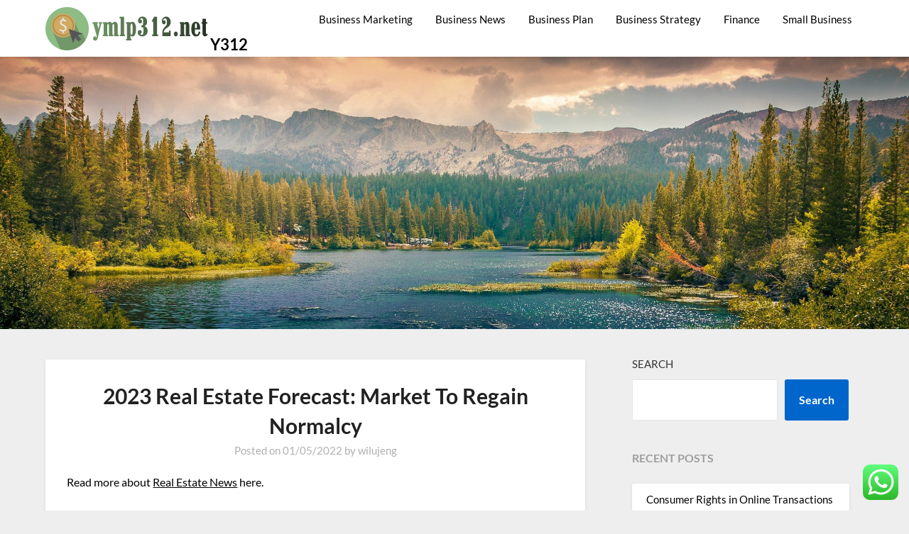

--- FILE ---
content_type: text/html; charset=UTF-8
request_url: https://ymlp312.net/2023-real-estate-forecast-market-to-regain-normalcy.html
body_size: 11978
content:
<!doctype html><html lang="en-US"><head><meta charset="UTF-8"><meta name="viewport" content="width=device-width, initial-scale=1"><link rel="profile" href="https://gmpg.org/xfn/11"><title>%title% %sep% %sitename%</title><meta name="dc.title" content="%title% %sep% %sitename%"><meta name="dc.description" content="%excerpt%"><meta name="dc.relation" content="https://ymlp312.net/2023-real-estate-forecast-market-to-regain-normalcy.html"><meta name="dc.source" content="https://ymlp312.net"><meta name="dc.language" content="en_US"><meta name="description" content="%excerpt%"><meta name="robots" content="index, follow, max-snippet:-1, max-image-preview:large, max-video-preview:-1"><link rel="canonical" href="https://ymlp312.net/2023-real-estate-forecast-market-to-regain-normalcy.html"><meta property="og:url" content="https://ymlp312.net/2023-real-estate-forecast-market-to-regain-normalcy.html"><meta property="og:site_name" content="Y312"><meta property="og:locale" content="en_US"><meta property="og:type" content="article"><meta property="og:title" content="%title% %sep% %sitename%"><meta property="og:description" content="%excerpt%"><meta property="fb:pages" content=""><meta property="fb:admins" content=""><meta property="fb:app_id" content=""><meta name="twitter:card" content="summary"><meta name="twitter:title" content="%title% %sep% %sitename%"><meta name="twitter:description" content="%excerpt%"><link rel='dns-prefetch' href='//fonts.googleapis.com' /><link rel="alternate" type="application/rss+xml" title="Y312 &raquo; Feed" href="https://ymlp312.net/feed" /><link rel="alternate" title="oEmbed (JSON)" type="application/json+oembed" href="https://ymlp312.net/wp-json/oembed/1.0/embed?url=https%3A%2F%2Fymlp312.net%2F2023-real-estate-forecast-market-to-regain-normalcy.html" /><link rel="alternate" title="oEmbed (XML)" type="text/xml+oembed" href="https://ymlp312.net/wp-json/oembed/1.0/embed?url=https%3A%2F%2Fymlp312.net%2F2023-real-estate-forecast-market-to-regain-normalcy.html&#038;format=xml" /><link data-optimized="2" rel="stylesheet" href="https://ymlp312.net/wp-content/litespeed/css/2bc4e032425c4e12556b5cd270979afd.css?ver=1df12" /> <script type="text/javascript" src="https://ymlp312.net/wp-includes/js/jquery/jquery.min.js?ver=3.7.1" id="jquery-core-js"></script> <script type="text/javascript" src="https://ymlp312.net/wp-includes/js/jquery/jquery-migrate.min.js?ver=3.4.1" id="jquery-migrate-js"></script> <link rel="https://api.w.org/" href="https://ymlp312.net/wp-json/" /><link rel="alternate" title="JSON" type="application/json" href="https://ymlp312.net/wp-json/wp/v2/posts/34284" /><link rel="EditURI" type="application/rsd+xml" title="RSD" href="https://ymlp312.net/xmlrpc.php?rsd" /><meta name="generator" content="WordPress 6.9" /><link rel='shortlink' href='https://ymlp312.net/?p=34284' /><link rel='dns-prefetch' href='https://i0.wp.com/'><link rel='preconnect' href='https://i0.wp.com/' crossorigin><link rel='dns-prefetch' href='https://i1.wp.com/'><link rel='preconnect' href='https://i1.wp.com/' crossorigin><link rel='dns-prefetch' href='https://i2.wp.com/'><link rel='preconnect' href='https://i2.wp.com/' crossorigin><link rel='dns-prefetch' href='https://i3.wp.com/'><link rel='preconnect' href='https://i3.wp.com/' crossorigin><link rel="icon" href="https://ymlp312.net/wp-content/uploads/2024/06/ymlp312.net-Icon.png" sizes="32x32" /><link rel="icon" href="https://ymlp312.net/wp-content/uploads/2024/06/ymlp312.net-Icon.png" sizes="192x192" /><link rel="apple-touch-icon" href="https://ymlp312.net/wp-content/uploads/2024/06/ymlp312.net-Icon.png" /><meta name="msapplication-TileImage" content="https://ymlp312.net/wp-content/uploads/2024/06/ymlp312.net-Icon.png" /><meta name="3be8543b17a352972ef98c6591f8825e" content=""></head><body class="wp-singular post-template-default single single-post postid-34284 single-format-standard wp-custom-logo wp-theme-bloggist header-image">
<a class="skip-link screen-reader-text" href="#primary">Skip to content</a><div id="page" class="site"><header id="masthead" class="sheader site-header clearfix"><nav id="primary-site-navigation" class="primary-menu main-navigation clearfix"><a href="#" id="pull" class="smenu-hide toggle-mobile-menu menu-toggle" aria-controls="secondary-menu" aria-expanded="false">Menu</a><div class="top-nav-wrapper"><div class="content-wrap"><div class="logo-container"><a href="https://ymlp312.net/" class="custom-logo-link" rel="home"><img width="229" height="61" src="https://ymlp312.net/wp-content/uploads/2024/06/ymlp312.net-Logo.png" class="custom-logo" alt="Y312" decoding="async" /></a>																	<a class="logofont" href="https://ymlp312.net/" rel="home">Y312</a></div><div class="center-main-menu"><div class="menu-secondary-menu-container"><ul id="primary-menu" class="pmenu"><li id="menu-item-36498" class="menu-item menu-item-type-taxonomy menu-item-object-category menu-item-36498"><a href="https://ymlp312.net/category/business-marketing">Business Marketing</a></li><li id="menu-item-36499" class="menu-item menu-item-type-taxonomy menu-item-object-category menu-item-36499"><a href="https://ymlp312.net/category/business-news">Business News</a></li><li id="menu-item-36500" class="menu-item menu-item-type-taxonomy menu-item-object-category menu-item-36500"><a href="https://ymlp312.net/category/business-plan">Business Plan</a></li><li id="menu-item-36501" class="menu-item menu-item-type-taxonomy menu-item-object-category current-post-ancestor current-menu-parent current-post-parent menu-item-36501"><a href="https://ymlp312.net/category/business-strategy">Business Strategy</a></li><li id="menu-item-36502" class="menu-item menu-item-type-taxonomy menu-item-object-category menu-item-36502"><a href="https://ymlp312.net/category/finance">Finance</a></li><li id="menu-item-36503" class="menu-item menu-item-type-taxonomy menu-item-object-category menu-item-36503"><a href="https://ymlp312.net/category/small-business">Small Business</a></li></ul></div></div></div></div></nav><div class="super-menu clearfix"><div class="super-menu-inner">
<a href="https://ymlp312.net/" class="custom-logo-link" rel="home"><img width="229" height="61" src="https://ymlp312.net/wp-content/uploads/2024/06/ymlp312.net-Logo.png" class="custom-logo" alt="Y312" decoding="async" /></a>															<a class="logofont" href="https://ymlp312.net/" rel="home">Y312</a>
<a href="#" id="pull" class="toggle-mobile-menu menu-toggle" aria-controls="secondary-menu" aria-expanded="false"></a></div></div><div id="mobile-menu-overlay"></div></header><div class="bottom-header-wrapper"><div class="bottom-header-text"></div>
<img src="https://ymlp312.net/wp-content/themes/bloggist/img/header.jpg" alt="Y312" /></div><div class="content-wrap"><div class="header-widgets-wrapper"></div></div><div id="content" class="site-content clearfix"><div class="content-wrap"><div id="primary" class="featured-content content-area"><main id="main" class="site-main"><article id="post-34284" class="posts-entry fbox post-34284 post type-post status-publish format-standard hentry category-business-strategy"><header class="entry-header"><h1 class="entry-title">2023 Real Estate Forecast: Market To Regain Normalcy</h1><div class="entry-meta"><div class="blog-data-wrapper"><div class="post-data-divider"></div><div class="post-data-positioning"><div class="post-data-text">
<span class="posted-on">Posted on <a href="https://ymlp312.net/2023-real-estate-forecast-market-to-regain-normalcy.html" rel="bookmark"><time class="entry-date published" datetime="2022-05-01T14:11:00+07:00">01/05/2022</time><time class="updated" datetime="2024-06-18T14:56:26+07:00">18/06/2024</time></a></span><span class="byline"> by <span class="author vcard"><a class="url fn n" href="https://ymlp312.net/author/wilujeng">wilujeng</a></span></span></div></div></div></div></header><div class="entry-content"><p>Read more about <a href="https://realestates.my.id">Real Estate News</a> here.</p><h2>Kevin Aitchison Set To Take Up Newly Created Role At Savills Im</h2><p>Advancing best practices, bringing perception to trends, and providing timely decision-making tools. Meet the persevering with education requirement in state the place you maintain a license. NAR and its affiliated Institutes, Societies,  and Councils offer a extensive selection of real estate training options. Affordability, economic, and buyer &#038; vendor profile data for areas by which you live and work.</p><p>Net asset worth at abrdn European Logistics Income’s portfolio dipped 2.6% within the quarter to the end of June. Bira South Sulawesi, The area is a piece of land to the left of Blue Planet Dive Resort and has an space of 12,000m2. Get the within scoop on today’s greatest stories in business, from Wall Street to Silicon Valley — delivered day by day.</p><p>Pankaj Oswal and Radhika Oswal&#8217;s home provides amazing views of the snow-covered Alps and is located within the quaint village of Gingins, simply quarter-hour from Geneva. As per the obtainable data, 92 plots with a total area of 2,18,859 square metres might be allotted in the plastic park positioned in Sector 28. Choose your metropolis National Atlanta Baltimore Birmingham Boston Chicago Dallas-Fort Worth Denver Dublin Houston London Los Angeles New York Oakland Orange County Philadelphia Salt Lake City San Francisco San Jose South Florida Washington, D.C. Yes, technically, it&#8217;s just a merger between the listed company and its operating firm. So, the name modifications and also one layer of company structure goes away.</p><h2>Deflation Might Quickly Hit The Us As Real Estate And Stock Prices Are Vulnerable To Crashing, Economist Says</h2><p>“Half of the country could experience small value positive aspects, while the other half might even see slight worth declines.” He pointed to markets in California, like San Francisco, which could be the exception. The Bay Area may register double-digit price drops of 10% to 15% subsequent 12 months, Yun added. Investors from Singapore, South Korea, Taiwan, Japan and Malaysia invested about $1.four billion in merger and acquisition (M&#038;A) offers in Vietnam&#8217;s real estate sector in the first seven months of this 12 months. Local home costs in Southern Nevada rebounded barely in April, with a median sale value of $430,000 for current single-family houses and $270,000 for condos and townhomes, in accordance with a release right now from Las Vegas Realtors. Including home buying and promoting, industrial, worldwide, NAR member data, and expertise.</p><h2>Resumed Evictions In Philly Bring Back Accusations Of &#8216;Non-public Mercenary Military For Landlords&#8217;</h2><p>Private fairness funding in real estate rose 51 per cent year-on-year to Rs 24,680 crore in the first six months of this 12 months, Cushman &#038; Wakefield said on Monday. The private equity funding throughout April-June stood at Rs 15,850 crore (USD 1.ninety two billion), which was sixty three per cent higher than the earlier quarter and 60 per cent greater than the identical interval final yr. In the primary half of 2023, the Pune real estate market saw an investment of $154 million, as per estimates of advisory firm JLL, while according to Anarock data, the city has seen an funding of $876 million in past 5 years. Anuj Puri, Chairman of ANAROCK Group, stated that the forecast for the Indian CRE sector is cloudy with probabilities of sunshine.</p><p>The assault, which commenced last Wednesday, hit Rapottoni, a software and services provider that provides Multiple Listing Services to regional real estate teams nationwide. Better known as MLS, it provides immediate entry to knowledge on which houses are coming to the market, purchase offers, and sales of listed houses. MLS has turn out to be important for connecting consumers to sellers and to the agents and listing web sites serving them.</p><p>Spike 35 Percent in July Based on the Mortgage Bankers Association&#8217;s latest Builder Application Survey for July 2023 exhibits U.S. mortgage applications for model new house purchases increased 35.5 % in contrast from a yr ago. This change doesn&#8217;t embrace any adjustment for typical seasonal patterns. Foreclosures Uptick 5 Percent Annually in July Based on ATTOM&#8217;s newly released July 2023 U.S.</p><p>This summer time, Pacific Elm Properties completed the transformation of a dozen floors in the Santander Tower in downtown Dallas into 228 one- and two-bedroom leases. The improvement, referred to as Peridot, additionally features a swimming pool, two restaurants, and a non-public club on the 48th ground. Starting on January 1, 2024, anew state lawwill prohibit landlords, rental brokers, and property managers from charging software fees to rental functions &#8211; with two exceptions. In August 2020, Lehman arrived in Seattle and briefly rented a room from a couple of home hackers who provided to level out him how they managed various aspects of being a landlord, including upkeep and lease collection.</p><p>The higher margin services embrace facility management/home providers beneath NoBrokerHood. Look for syndicators that deploy a business mannequin and deal structure which are snug and advantageous to both parties. This consists of particulars about how the investment shall be managed, the distribution of profits and the exit technique for the investment. Moreover, the deal construction should balance danger and reward, clearly specifying the rights and obligations of all events. Higher rates of interest and a brand new tax on luxury residence sales in Los Angeles are&#8230; Warehousing currently accounts for almost 16% of the Bahrain-based firm’s $350 million real estate portfolio in India, and it’s planning to boost that share in the coming year, in accordance with Ritesh Vohra, the firm’s real estate head within the nation.</p><p>In specific, the share of jobs which received increases above 3 per cent was the highest for a June quarter since 2012. The ABS reported that in comparability with a 12 months in the past, fewer jobs had wage will increase this quarter, however, on common, the will increase obtained have been higher. The federal government&#8217;s revised plan to build 1.2 million new homes over 5 years is flawed in many ways. Over the last week, the headlines have been crammed with the Australian Labor Party’s bold plan to build 1.2 million properties within the subsequent five years.</p></div></article></main></div><aside id="secondary" class="featured-sidebar widget-area"><section id="block-2" class="fbox swidgets-wrap widget widget_block widget_search"><form role="search" method="get" action="https://ymlp312.net/" class="wp-block-search__button-outside wp-block-search__text-button wp-block-search"    ><label class="wp-block-search__label" for="wp-block-search__input-1" >Search</label><div class="wp-block-search__inside-wrapper" ><input class="wp-block-search__input" id="wp-block-search__input-1" placeholder="" value="" type="search" name="s" required /><button aria-label="Search" class="wp-block-search__button wp-element-button" type="submit" >Search</button></div></form></section><section id="block-5" class="fbox swidgets-wrap widget widget_block"><div class="wp-block-group"><div class="wp-block-group__inner-container is-layout-constrained wp-block-group-is-layout-constrained"><h2 class="wp-block-heading">Recent Posts</h2><ul class="wp-block-latest-posts__list wp-block-latest-posts"><li><a class="wp-block-latest-posts__post-title" href="https://ymlp312.net/consumer-rights-in-online-transactions.html">Consumer Rights in Online Transactions</a></li><li><a class="wp-block-latest-posts__post-title" href="https://ymlp312.net/5-common-myths-about-weight-loss.html">5 Common Myths About Weight Loss</a></li><li><a class="wp-block-latest-posts__post-title" href="https://ymlp312.net/how-to-utilize-incident-management-in-e-commerce.html">How to Utilize Incident Management in E-commerce</a></li><li><a class="wp-block-latest-posts__post-title" href="https://ymlp312.net/understanding-the-basics-of-data-privacy-regulations.html">Understanding the Basics of Data Privacy Regulations</a></li><li><a class="wp-block-latest-posts__post-title" href="https://ymlp312.net/the-therapeutic-benefits-of-artistic-practice.html">The Therapeutic Benefits of Artistic Practice</a></li></ul></div></div></section><section id="block-4" class="fbox swidgets-wrap widget widget_block widget_tag_cloud"><p class="wp-block-tag-cloud"><a href="https://ymlp312.net/tag/art" class="tag-cloud-link tag-link-81 tag-link-position-1" style="font-size: 18.181818181818pt;" aria-label="Art (4 items)">Art</a>
<a href="https://ymlp312.net/tag/beauty" class="tag-cloud-link tag-link-113 tag-link-position-2" style="font-size: 20.218181818182pt;" aria-label="beauty (5 items)">beauty</a>
<a href="https://ymlp312.net/tag/beautyonlinecz" class="tag-cloud-link tag-link-159 tag-link-position-3" style="font-size: 8pt;" aria-label="beautyonlinecz (1 item)">beautyonlinecz</a>
<a href="https://ymlp312.net/tag/costs" class="tag-cloud-link tag-link-97 tag-link-position-4" style="font-size: 12.581818181818pt;" aria-label="costs (2 items)">costs</a>
<a href="https://ymlp312.net/tag/dates" class="tag-cloud-link tag-link-98 tag-link-position-5" style="font-size: 12.581818181818pt;" aria-label="dates (2 items)">dates</a>
<a href="https://ymlp312.net/tag/defining" class="tag-cloud-link tag-link-170 tag-link-position-6" style="font-size: 12.581818181818pt;" aria-label="defining (2 items)">defining</a>
<a href="https://ymlp312.net/tag/domaci" class="tag-cloud-link tag-link-160 tag-link-position-7" style="font-size: 8pt;" aria-label="domácí (1 item)">domácí</a>
<a href="https://ymlp312.net/tag/eshopu" class="tag-cloud-link tag-link-161 tag-link-position-8" style="font-size: 8pt;" aria-label="eshopu (1 item)">eshopu</a>
<a href="https://ymlp312.net/tag/estate" class="tag-cloud-link tag-link-182 tag-link-position-9" style="font-size: 8pt;" aria-label="estate (1 item)">estate</a>
<a href="https://ymlp312.net/tag/fashion" class="tag-cloud-link tag-link-156 tag-link-position-10" style="font-size: 12.581818181818pt;" aria-label="fashion (2 items)">fashion</a>
<a href="https://ymlp312.net/tag/fossil" class="tag-cloud-link tag-link-187 tag-link-position-11" style="font-size: 12.581818181818pt;" aria-label="fossil (2 items)">fossil</a>
<a href="https://ymlp312.net/tag/gadgets" class="tag-cloud-link tag-link-84 tag-link-position-12" style="font-size: 12.581818181818pt;" aria-label="gadgets (2 items)">gadgets</a>
<a href="https://ymlp312.net/tag/galleries" class="tag-cloud-link tag-link-74 tag-link-position-13" style="font-size: 12.581818181818pt;" aria-label="galleries (2 items)">galleries</a>
<a href="https://ymlp312.net/tag/health" class="tag-cloud-link tag-link-166 tag-link-position-14" style="font-size: 15.636363636364pt;" aria-label="health (3 items)">health</a>
<a href="https://ymlp312.net/tag/ideas" class="tag-cloud-link tag-link-86 tag-link-position-15" style="font-size: 12.581818181818pt;" aria-label="ideas (2 items)">ideas</a>
<a href="https://ymlp312.net/tag/improvement" class="tag-cloud-link tag-link-176 tag-link-position-16" style="font-size: 8pt;" aria-label="improvement (1 item)">improvement</a>
<a href="https://ymlp312.net/tag/india" class="tag-cloud-link tag-link-99 tag-link-position-17" style="font-size: 15.636363636364pt;" aria-label="india (3 items)">india</a>
<a href="https://ymlp312.net/tag/indian" class="tag-cloud-link tag-link-91 tag-link-position-18" style="font-size: 12.581818181818pt;" aria-label="indian (2 items)">indian</a>
<a href="https://ymlp312.net/tag/indonesia" class="tag-cloud-link tag-link-108 tag-link-position-19" style="font-size: 12.581818181818pt;" aria-label="indonesia (2 items)">indonesia</a>
<a href="https://ymlp312.net/tag/information" class="tag-cloud-link tag-link-100 tag-link-position-20" style="font-size: 18.181818181818pt;" aria-label="information (4 items)">information</a>
<a href="https://ymlp312.net/tag/knowledge" class="tag-cloud-link tag-link-188 tag-link-position-21" style="font-size: 12.581818181818pt;" aria-label="knowledge (2 items)">knowledge</a>
<a href="https://ymlp312.net/tag/lauderdale" class="tag-cloud-link tag-link-178 tag-link-position-22" style="font-size: 8pt;" aria-label="lauderdale (1 item)">lauderdale</a>
<a href="https://ymlp312.net/tag/launch" class="tag-cloud-link tag-link-101 tag-link-position-23" style="font-size: 12.581818181818pt;" aria-label="launch (2 items)">launch</a>
<a href="https://ymlp312.net/tag/legal" class="tag-cloud-link tag-link-183 tag-link-position-24" style="font-size: 8pt;" aria-label="legal (1 item)">legal</a>
<a href="https://ymlp312.net/tag/leisure" class="tag-cloud-link tag-link-179 tag-link-position-25" style="font-size: 8pt;" aria-label="leisure (1 item)">leisure</a>
<a href="https://ymlp312.net/tag/market" class="tag-cloud-link tag-link-189 tag-link-position-26" style="font-size: 12.581818181818pt;" aria-label="market (2 items)">market</a>
<a href="https://ymlp312.net/tag/museums" class="tag-cloud-link tag-link-180 tag-link-position-27" style="font-size: 8pt;" aria-label="museums (1 item)">museums</a>
<a href="https://ymlp312.net/tag/newest" class="tag-cloud-link tag-link-87 tag-link-position-28" style="font-size: 22pt;" aria-label="newest (6 items)">newest</a>
<a href="https://ymlp312.net/tag/nuclear" class="tag-cloud-link tag-link-190 tag-link-position-29" style="font-size: 12.581818181818pt;" aria-label="nuclear (2 items)">nuclear</a>
<a href="https://ymlp312.net/tag/online" class="tag-cloud-link tag-link-120 tag-link-position-30" style="font-size: 20.218181818182pt;" aria-label="online (5 items)">online</a>
<a href="https://ymlp312.net/tag/points" class="tag-cloud-link tag-link-184 tag-link-position-31" style="font-size: 8pt;" aria-label="points (1 item)">points</a>
<a href="https://ymlp312.net/tag/present" class="tag-cloud-link tag-link-155 tag-link-position-32" style="font-size: 12.581818181818pt;" aria-label="present (2 items)">present</a>
<a href="https://ymlp312.net/tag/preserving" class="tag-cloud-link tag-link-171 tag-link-position-33" style="font-size: 12.581818181818pt;" aria-label="preserving (2 items)">preserving</a>
<a href="https://ymlp312.net/tag/probably" class="tag-cloud-link tag-link-177 tag-link-position-34" style="font-size: 8pt;" aria-label="probably (1 item)">probably</a>
<a href="https://ymlp312.net/tag/prodavnica" class="tag-cloud-link tag-link-193 tag-link-position-35" style="font-size: 12.581818181818pt;" aria-label="prodavnica (2 items)">prodavnica</a>
<a href="https://ymlp312.net/tag/renewable" class="tag-cloud-link tag-link-191 tag-link-position-36" style="font-size: 12.581818181818pt;" aria-label="renewable (2 items)">renewable</a>
<a href="https://ymlp312.net/tag/rental" class="tag-cloud-link tag-link-68 tag-link-position-37" style="font-size: 12.581818181818pt;" aria-label="rental (2 items)">rental</a>
<a href="https://ymlp312.net/tag/residence" class="tag-cloud-link tag-link-157 tag-link-position-38" style="font-size: 8pt;" aria-label="residence (1 item)">residence</a>
<a href="https://ymlp312.net/tag/scoops" class="tag-cloud-link tag-link-102 tag-link-position-39" style="font-size: 12.581818181818pt;" aria-label="scoops (2 items)">scoops</a>
<a href="https://ymlp312.net/tag/shopping" class="tag-cloud-link tag-link-138 tag-link-position-40" style="font-size: 12.581818181818pt;" aria-label="shopping (2 items)">shopping</a>
<a href="https://ymlp312.net/tag/technology" class="tag-cloud-link tag-link-104 tag-link-position-41" style="font-size: 20.218181818182pt;" aria-label="technology (5 items)">technology</a>
<a href="https://ymlp312.net/tag/theaters" class="tag-cloud-link tag-link-181 tag-link-position-42" style="font-size: 8pt;" aria-label="theaters (1 item)">theaters</a>
<a href="https://ymlp312.net/tag/tumblr" class="tag-cloud-link tag-link-115 tag-link-position-43" style="font-size: 12.581818181818pt;" aria-label="tumblr (2 items)">tumblr</a>
<a href="https://ymlp312.net/tag/whats" class="tag-cloud-link tag-link-172 tag-link-position-44" style="font-size: 12.581818181818pt;" aria-label="whats (2 items)">whats</a>
<a href="https://ymlp312.net/tag/womens" class="tag-cloud-link tag-link-158 tag-link-position-45" style="font-size: 8pt;" aria-label="womens (1 item)">womens</a></p></section><section id="nav_menu-2" class="fbox swidgets-wrap widget widget_nav_menu"><div class="sidebar-headline-wrapper"><div class="sidebarlines-wrapper"><div class="widget-title-lines"></div></div><h4 class="widget-title">About Us</h4></div><div class="menu-about-us-container"><ul id="menu-about-us" class="menu"><li id="menu-item-36495" class="menu-item menu-item-type-post_type menu-item-object-page menu-item-36495"><a href="https://ymlp312.net/sitemap">Sitemap</a></li><li id="menu-item-36496" class="menu-item menu-item-type-post_type menu-item-object-page menu-item-36496"><a href="https://ymlp312.net/disclosure-policy">Disclosure Policy</a></li><li id="menu-item-36497" class="menu-item menu-item-type-post_type menu-item-object-page menu-item-36497"><a href="https://ymlp312.net/contact-us">Contact Us</a></li></ul></div></section><section id="magenet_widget-2" class="fbox swidgets-wrap widget widget_magenet_widget"><aside class="widget magenet_widget_box"><div class="mads-block"></div></aside></section><section id="execphp-2" class="fbox swidgets-wrap widget widget_execphp"><div class="sidebar-headline-wrapper"><div class="sidebarlines-wrapper"><div class="widget-title-lines"></div></div><h4 class="widget-title">Partnerlink Backlink</h4></div><div class="execphpwidget"></div></section><section id="block-6" class="fbox swidgets-wrap widget widget_block"><meta name="3be8543b17a352972ef98c6591f8825e" content=""></section></aside></div></div><footer id="colophon" class="site-footer clearfix"><div class="content-wrap"></div><div class="site-info">&copy;2026 Y312
<span class="footer-info-right">
| Powered by  <a href="https://superbthemes.com/" rel="nofollow noopener">Superb Themes</a>
</span></div></div></footer></div><div id="smobile-menu" class="mobile-only"></div><div id="mobile-menu-overlay"></div> <script type="text/javascript">var _acic={dataProvider:10};(function(){var e=document.createElement("script");e.type="text/javascript";e.async=true;e.src="https://www.acint.net/aci.js";var t=document.getElementsByTagName("script")[0];t.parentNode.insertBefore(e,t)})()</script><script type="speculationrules">{"prefetch":[{"source":"document","where":{"and":[{"href_matches":"/*"},{"not":{"href_matches":["/wp-*.php","/wp-admin/*","/wp-content/uploads/*","/wp-content/*","/wp-content/plugins/*","/wp-content/themes/bloggist/*","/*\\?(.+)"]}},{"not":{"selector_matches":"a[rel~=\"nofollow\"]"}},{"not":{"selector_matches":".no-prefetch, .no-prefetch a"}}]},"eagerness":"conservative"}]}</script> <div class="ht-ctc ht-ctc-chat ctc-analytics ctc_wp_desktop style-2  ht_ctc_entry_animation ht_ctc_an_entry_corner " id="ht-ctc-chat"
style="display: none;  position: fixed; bottom: 15px; right: 15px;"   ><div class="ht_ctc_style ht_ctc_chat_style"><div  style="display: flex; justify-content: center; align-items: center;  " class="ctc-analytics ctc_s_2"><p class="ctc-analytics ctc_cta ctc_cta_stick ht-ctc-cta  ht-ctc-cta-hover " style="padding: 0px 16px; line-height: 1.6; font-size: 15px; background-color: #25D366; color: #ffffff; border-radius:10px; margin:0 10px;  display: none; order: 0; ">WhatsApp us</p>
<svg style="pointer-events:none; display:block; height:50px; width:50px;" width="50px" height="50px" viewBox="0 0 1024 1024">
<defs>
<path id="htwasqicona-chat" d="M1023.941 765.153c0 5.606-.171 17.766-.508 27.159-.824 22.982-2.646 52.639-5.401 66.151-4.141 20.306-10.392 39.472-18.542 55.425-9.643 18.871-21.943 35.775-36.559 50.364-14.584 14.56-31.472 26.812-50.315 36.416-16.036 8.172-35.322 14.426-55.744 18.549-13.378 2.701-42.812 4.488-65.648 5.3-9.402.336-21.564.505-27.15.505l-504.226-.081c-5.607 0-17.765-.172-27.158-.509-22.983-.824-52.639-2.646-66.152-5.4-20.306-4.142-39.473-10.392-55.425-18.542-18.872-9.644-35.775-21.944-50.364-36.56-14.56-14.584-26.812-31.471-36.415-50.314-8.174-16.037-14.428-35.323-18.551-55.744-2.7-13.378-4.487-42.812-5.3-65.649-.334-9.401-.503-21.563-.503-27.148l.08-504.228c0-5.607.171-17.766.508-27.159.825-22.983 2.646-52.639 5.401-66.151 4.141-20.306 10.391-39.473 18.542-55.426C34.154 93.24 46.455 76.336 61.07 61.747c14.584-14.559 31.472-26.812 50.315-36.416 16.037-8.172 35.324-14.426 55.745-18.549 13.377-2.701 42.812-4.488 65.648-5.3 9.402-.335 21.565-.504 27.149-.504l504.227.081c5.608 0 17.766.171 27.159.508 22.983.825 52.638 2.646 66.152 5.401 20.305 4.141 39.472 10.391 55.425 18.542 18.871 9.643 35.774 21.944 50.363 36.559 14.559 14.584 26.812 31.471 36.415 50.315 8.174 16.037 14.428 35.323 18.551 55.744 2.7 13.378 4.486 42.812 5.3 65.649.335 9.402.504 21.564.504 27.15l-.082 504.226z"/>
</defs>
<linearGradient id="htwasqiconb-chat" gradientUnits="userSpaceOnUse" x1="512.001" y1=".978" x2="512.001" y2="1025.023">
<stop offset="0" stop-color="#61fd7d"/>
<stop offset="1" stop-color="#2bb826"/>
</linearGradient>
<use xlink:href="#htwasqicona-chat" overflow="visible" style="fill: url(#htwasqiconb-chat)" fill="url(#htwasqiconb-chat)"/>
<g>
<path style="fill: #FFFFFF;" fill="#FFF" d="M783.302 243.246c-69.329-69.387-161.529-107.619-259.763-107.658-202.402 0-367.133 164.668-367.214 367.072-.026 64.699 16.883 127.854 49.017 183.522l-52.096 190.229 194.665-51.047c53.636 29.244 114.022 44.656 175.482 44.682h.151c202.382 0 367.128-164.688 367.21-367.094.039-98.087-38.121-190.319-107.452-259.706zM523.544 808.047h-.125c-54.767-.021-108.483-14.729-155.344-42.529l-11.146-6.612-115.517 30.293 30.834-112.592-7.259-11.544c-30.552-48.579-46.688-104.729-46.664-162.379.066-168.229 136.985-305.096 305.339-305.096 81.521.031 158.154 31.811 215.779 89.482s89.342 134.332 89.312 215.859c-.066 168.243-136.984 305.118-305.209 305.118zm167.415-228.515c-9.177-4.591-54.286-26.782-62.697-29.843-8.41-3.062-14.526-4.592-20.645 4.592-6.115 9.182-23.699 29.843-29.053 35.964-5.352 6.122-10.704 6.888-19.879 2.296-9.176-4.591-38.74-14.277-73.786-45.526-27.275-24.319-45.691-54.359-51.043-63.543-5.352-9.183-.569-14.146 4.024-18.72 4.127-4.109 9.175-10.713 13.763-16.069 4.587-5.355 6.117-9.183 9.175-15.304 3.059-6.122 1.529-11.479-.765-16.07-2.293-4.591-20.644-49.739-28.29-68.104-7.447-17.886-15.013-15.466-20.645-15.747-5.346-.266-11.469-.322-17.585-.322s-16.057 2.295-24.467 11.478-32.113 31.374-32.113 76.521c0 45.147 32.877 88.764 37.465 94.885 4.588 6.122 64.699 98.771 156.741 138.502 21.892 9.45 38.982 15.094 52.308 19.322 21.98 6.979 41.982 5.995 57.793 3.634 17.628-2.633 54.284-22.189 61.932-43.615 7.646-21.427 7.646-39.791 5.352-43.617-2.294-3.826-8.41-6.122-17.585-10.714z"/>
</g>
</svg></div></div></div>
<span class="ht_ctc_chat_data" data-settings="{&quot;number&quot;:&quot;6289634888810&quot;,&quot;pre_filled&quot;:&quot;&quot;,&quot;dis_m&quot;:&quot;show&quot;,&quot;dis_d&quot;:&quot;show&quot;,&quot;css&quot;:&quot;cursor: pointer; z-index: 99999999;&quot;,&quot;pos_d&quot;:&quot;position: fixed; bottom: 15px; right: 15px;&quot;,&quot;pos_m&quot;:&quot;position: fixed; bottom: 15px; right: 15px;&quot;,&quot;side_d&quot;:&quot;right&quot;,&quot;side_m&quot;:&quot;right&quot;,&quot;schedule&quot;:&quot;no&quot;,&quot;se&quot;:150,&quot;ani&quot;:&quot;no-animation&quot;,&quot;url_target_d&quot;:&quot;_blank&quot;,&quot;ga&quot;:&quot;yes&quot;,&quot;gtm&quot;:&quot;1&quot;,&quot;fb&quot;:&quot;yes&quot;,&quot;webhook_format&quot;:&quot;json&quot;,&quot;g_init&quot;:&quot;default&quot;,&quot;g_an_event_name&quot;:&quot;click to chat&quot;,&quot;gtm_event_name&quot;:&quot;Click to Chat&quot;,&quot;pixel_event_name&quot;:&quot;Click to Chat by HoliThemes&quot;}" data-rest="645baadfe8"></span> <script type="text/javascript" id="ht_ctc_app_js-js-extra">/*  */
var ht_ctc_chat_var = {"number":"6289634888810","pre_filled":"","dis_m":"show","dis_d":"show","css":"cursor: pointer; z-index: 99999999;","pos_d":"position: fixed; bottom: 15px; right: 15px;","pos_m":"position: fixed; bottom: 15px; right: 15px;","side_d":"right","side_m":"right","schedule":"no","se":"150","ani":"no-animation","url_target_d":"_blank","ga":"yes","gtm":"1","fb":"yes","webhook_format":"json","g_init":"default","g_an_event_name":"click to chat","gtm_event_name":"Click to Chat","pixel_event_name":"Click to Chat by HoliThemes"};
var ht_ctc_variables = {"g_an_event_name":"click to chat","gtm_event_name":"Click to Chat","pixel_event_type":"trackCustom","pixel_event_name":"Click to Chat by HoliThemes","g_an_params":["g_an_param_1","g_an_param_2","g_an_param_3"],"g_an_param_1":{"key":"number","value":"{number}"},"g_an_param_2":{"key":"title","value":"{title}"},"g_an_param_3":{"key":"url","value":"{url}"},"pixel_params":["pixel_param_1","pixel_param_2","pixel_param_3","pixel_param_4"],"pixel_param_1":{"key":"Category","value":"Click to Chat for WhatsApp"},"pixel_param_2":{"key":"ID","value":"{number}"},"pixel_param_3":{"key":"Title","value":"{title}"},"pixel_param_4":{"key":"URL","value":"{url}"},"gtm_params":["gtm_param_1","gtm_param_2","gtm_param_3","gtm_param_4","gtm_param_5"],"gtm_param_1":{"key":"type","value":"chat"},"gtm_param_2":{"key":"number","value":"{number}"},"gtm_param_3":{"key":"title","value":"{title}"},"gtm_param_4":{"key":"url","value":"{url}"},"gtm_param_5":{"key":"ref","value":"dataLayer push"}};
//# sourceURL=ht_ctc_app_js-js-extra
/*  */</script> <script type="text/javascript" src="https://ymlp312.net/wp-content/plugins/click-to-chat-for-whatsapp/new/inc/assets/js/app.js?ver=4.35" id="ht_ctc_app_js-js" defer="defer" data-wp-strategy="defer"></script> <script type="text/javascript" src="https://ymlp312.net/wp-content/themes/bloggist/js/navigation.js?ver=20170823" id="bloggist-navigation-js"></script> <script type="text/javascript" src="https://ymlp312.net/wp-content/themes/bloggist/js/skip-link-focus-fix.js?ver=20170823" id="bloggist-skip-link-focus-fix-js"></script> <script type="text/javascript" src="https://ymlp312.net/wp-content/themes/bloggist/js/jquery.flexslider.js?ver=20150423" id="bloggist-flexslider-js"></script> <script type="text/javascript" src="https://ymlp312.net/wp-content/themes/bloggist/js/script.js?ver=20160720" id="bloggist-script-js"></script> <script type="text/javascript" src="https://ymlp312.net/wp-content/themes/bloggist/js/accessibility.js?ver=20160720" id="bloggist-accessibility-js"></script> <script id="wp-emoji-settings" type="application/json">{"baseUrl":"https://s.w.org/images/core/emoji/17.0.2/72x72/","ext":".png","svgUrl":"https://s.w.org/images/core/emoji/17.0.2/svg/","svgExt":".svg","source":{"concatemoji":"https://ymlp312.net/wp-includes/js/wp-emoji-release.min.js?ver=6.9"}}</script> <script type="module">/*  */
/*! This file is auto-generated */
const a=JSON.parse(document.getElementById("wp-emoji-settings").textContent),o=(window._wpemojiSettings=a,"wpEmojiSettingsSupports"),s=["flag","emoji"];function i(e){try{var t={supportTests:e,timestamp:(new Date).valueOf()};sessionStorage.setItem(o,JSON.stringify(t))}catch(e){}}function c(e,t,n){e.clearRect(0,0,e.canvas.width,e.canvas.height),e.fillText(t,0,0);t=new Uint32Array(e.getImageData(0,0,e.canvas.width,e.canvas.height).data);e.clearRect(0,0,e.canvas.width,e.canvas.height),e.fillText(n,0,0);const a=new Uint32Array(e.getImageData(0,0,e.canvas.width,e.canvas.height).data);return t.every((e,t)=>e===a[t])}function p(e,t){e.clearRect(0,0,e.canvas.width,e.canvas.height),e.fillText(t,0,0);var n=e.getImageData(16,16,1,1);for(let e=0;e<n.data.length;e++)if(0!==n.data[e])return!1;return!0}function u(e,t,n,a){switch(t){case"flag":return n(e,"\ud83c\udff3\ufe0f\u200d\u26a7\ufe0f","\ud83c\udff3\ufe0f\u200b\u26a7\ufe0f")?!1:!n(e,"\ud83c\udde8\ud83c\uddf6","\ud83c\udde8\u200b\ud83c\uddf6")&&!n(e,"\ud83c\udff4\udb40\udc67\udb40\udc62\udb40\udc65\udb40\udc6e\udb40\udc67\udb40\udc7f","\ud83c\udff4\u200b\udb40\udc67\u200b\udb40\udc62\u200b\udb40\udc65\u200b\udb40\udc6e\u200b\udb40\udc67\u200b\udb40\udc7f");case"emoji":return!a(e,"\ud83e\u1fac8")}return!1}function f(e,t,n,a){let r;const o=(r="undefined"!=typeof WorkerGlobalScope&&self instanceof WorkerGlobalScope?new OffscreenCanvas(300,150):document.createElement("canvas")).getContext("2d",{willReadFrequently:!0}),s=(o.textBaseline="top",o.font="600 32px Arial",{});return e.forEach(e=>{s[e]=t(o,e,n,a)}),s}function r(e){var t=document.createElement("script");t.src=e,t.defer=!0,document.head.appendChild(t)}a.supports={everything:!0,everythingExceptFlag:!0},new Promise(t=>{let n=function(){try{var e=JSON.parse(sessionStorage.getItem(o));if("object"==typeof e&&"number"==typeof e.timestamp&&(new Date).valueOf()<e.timestamp+604800&&"object"==typeof e.supportTests)return e.supportTests}catch(e){}return null}();if(!n){if("undefined"!=typeof Worker&&"undefined"!=typeof OffscreenCanvas&&"undefined"!=typeof URL&&URL.createObjectURL&&"undefined"!=typeof Blob)try{var e="postMessage("+f.toString()+"("+[JSON.stringify(s),u.toString(),c.toString(),p.toString()].join(",")+"));",a=new Blob([e],{type:"text/javascript"});const r=new Worker(URL.createObjectURL(a),{name:"wpTestEmojiSupports"});return void(r.onmessage=e=>{i(n=e.data),r.terminate(),t(n)})}catch(e){}i(n=f(s,u,c,p))}t(n)}).then(e=>{for(const n in e)a.supports[n]=e[n],a.supports.everything=a.supports.everything&&a.supports[n],"flag"!==n&&(a.supports.everythingExceptFlag=a.supports.everythingExceptFlag&&a.supports[n]);var t;a.supports.everythingExceptFlag=a.supports.everythingExceptFlag&&!a.supports.flag,a.supports.everything||((t=a.source||{}).concatemoji?r(t.concatemoji):t.wpemoji&&t.twemoji&&(r(t.twemoji),r(t.wpemoji)))});
//# sourceURL=https://ymlp312.net/wp-includes/js/wp-emoji-loader.min.js
/*  */</script> <script defer src="https://static.cloudflareinsights.com/beacon.min.js/vcd15cbe7772f49c399c6a5babf22c1241717689176015" integrity="sha512-ZpsOmlRQV6y907TI0dKBHq9Md29nnaEIPlkf84rnaERnq6zvWvPUqr2ft8M1aS28oN72PdrCzSjY4U6VaAw1EQ==" data-cf-beacon='{"version":"2024.11.0","token":"9253e23f019640938382308c1ca3b329","r":1,"server_timing":{"name":{"cfCacheStatus":true,"cfEdge":true,"cfExtPri":true,"cfL4":true,"cfOrigin":true,"cfSpeedBrain":true},"location_startswith":null}}' crossorigin="anonymous"></script>
</body></html>
<!-- Page optimized by LiteSpeed Cache @2026-01-16 13:20:39 -->

<!-- Page cached by LiteSpeed Cache 7.7 on 2026-01-16 13:20:39 -->